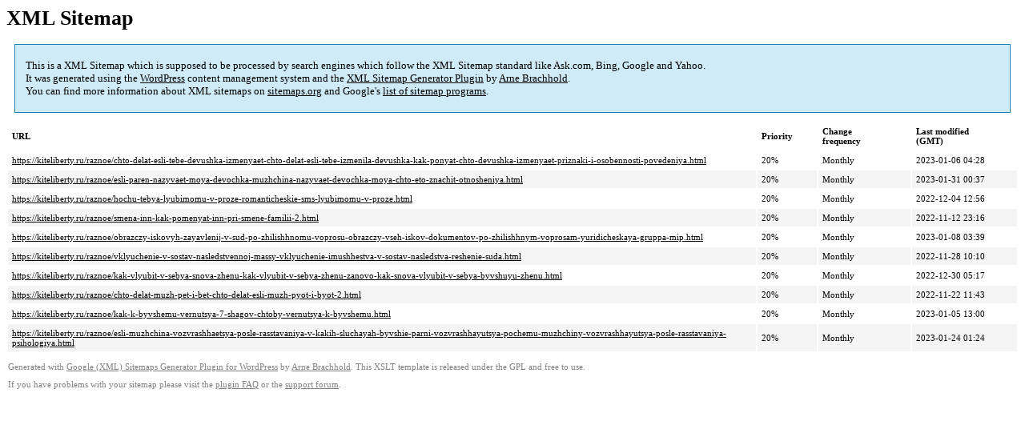

--- FILE ---
content_type: text/xml
request_url: https://kiteliberty.ru/sitemap-pt-post-p259-2023-02.xml
body_size: 830
content:
<?xml version='1.0' encoding='UTF-8'?><?xml-stylesheet type='text/xsl' href='https://kiteliberty.ru/wp-content/mu-plugins/google-sitemap-generator/sitemap.xsl'?><!-- sitemap-generator-url='http://www.arnebrachhold.de' sitemap-generator-version='4.1.7' -->
<!-- generated-on='05.01.2026 20:58' -->
<urlset xmlns:xsi='http://www.w3.org/2001/XMLSchema-instance' xsi:schemaLocation='http://www.sitemaps.org/schemas/sitemap/0.9 http://www.sitemaps.org/schemas/sitemap/0.9/sitemap.xsd' xmlns='http://www.sitemaps.org/schemas/sitemap/0.9'>	<url>
		<loc>https://kiteliberty.ru/raznoe/chto-delat-esli-tebe-devushka-izmenyaet-chto-delat-esli-tebe-izmenila-devushka-kak-ponyat-chto-devushka-izmenyaet-priznaki-i-osobennosti-povedeniya.html</loc>
		<lastmod>2023-01-06T04:28:53+00:00</lastmod>
		<changefreq>monthly</changefreq>
		<priority>0.2</priority>
	</url>
	<url>
		<loc>https://kiteliberty.ru/raznoe/esli-paren-nazyvaet-moya-devochka-muzhchina-nazyvaet-devochka-moya-chto-eto-znachit-otnosheniya.html</loc>
		<lastmod>2023-01-31T00:37:19+00:00</lastmod>
		<changefreq>monthly</changefreq>
		<priority>0.2</priority>
	</url>
	<url>
		<loc>https://kiteliberty.ru/raznoe/hochu-tebya-lyubimomu-v-proze-romanticheskie-sms-lyubimomu-v-proze.html</loc>
		<lastmod>2022-12-04T12:56:21+00:00</lastmod>
		<changefreq>monthly</changefreq>
		<priority>0.2</priority>
	</url>
	<url>
		<loc>https://kiteliberty.ru/raznoe/smena-inn-kak-pomenyat-inn-pri-smene-familii-2.html</loc>
		<lastmod>2022-11-12T23:16:01+00:00</lastmod>
		<changefreq>monthly</changefreq>
		<priority>0.2</priority>
	</url>
	<url>
		<loc>https://kiteliberty.ru/raznoe/obrazczy-iskovyh-zayavlenij-v-sud-po-zhilishhnomu-voprosu-obrazczy-vseh-iskov-dokumentov-po-zhilishhnym-voprosam-yuridicheskaya-gruppa-mip.html</loc>
		<lastmod>2023-01-08T03:39:45+00:00</lastmod>
		<changefreq>monthly</changefreq>
		<priority>0.2</priority>
	</url>
	<url>
		<loc>https://kiteliberty.ru/raznoe/vklyuchenie-v-sostav-nasledstvennoj-massy-vklyuchenie-imushhestva-v-sostav-nasledstva-reshenie-suda.html</loc>
		<lastmod>2022-11-28T10:10:38+00:00</lastmod>
		<changefreq>monthly</changefreq>
		<priority>0.2</priority>
	</url>
	<url>
		<loc>https://kiteliberty.ru/raznoe/kak-vlyubit-v-sebya-snova-zhenu-kak-vlyubit-v-sebya-zhenu-zanovo-kak-snova-vlyubit-v-sebya-byvshuyu-zhenu.html</loc>
		<lastmod>2022-12-30T05:17:42+00:00</lastmod>
		<changefreq>monthly</changefreq>
		<priority>0.2</priority>
	</url>
	<url>
		<loc>https://kiteliberty.ru/raznoe/chto-delat-muzh-pet-i-bet-chto-delat-esli-muzh-pyot-i-byot-2.html</loc>
		<lastmod>2022-11-22T11:43:52+00:00</lastmod>
		<changefreq>monthly</changefreq>
		<priority>0.2</priority>
	</url>
	<url>
		<loc>https://kiteliberty.ru/raznoe/kak-k-byvshemu-vernutsya-7-shagov-chtoby-vernutsya-k-byvshemu.html</loc>
		<lastmod>2023-01-05T13:00:38+00:00</lastmod>
		<changefreq>monthly</changefreq>
		<priority>0.2</priority>
	</url>
	<url>
		<loc>https://kiteliberty.ru/raznoe/esli-muzhchina-vozvrashhaetsya-posle-rasstavaniya-v-kakih-sluchayah-byvshie-parni-vozvrashhayutsya-pochemu-muzhchiny-vozvrashhayutsya-posle-rasstavaniya-psihologiya.html</loc>
		<lastmod>2023-01-24T01:24:28+00:00</lastmod>
		<changefreq>monthly</changefreq>
		<priority>0.2</priority>
	</url>
</urlset><!-- Request ID: 01f4e155315893cbe0a2561dc181c19c; Queries for sitemap: 24; Total queries: 61; Seconds: $end_time; Memory for sitemap: 4MB; Total memory: 8MB -->
